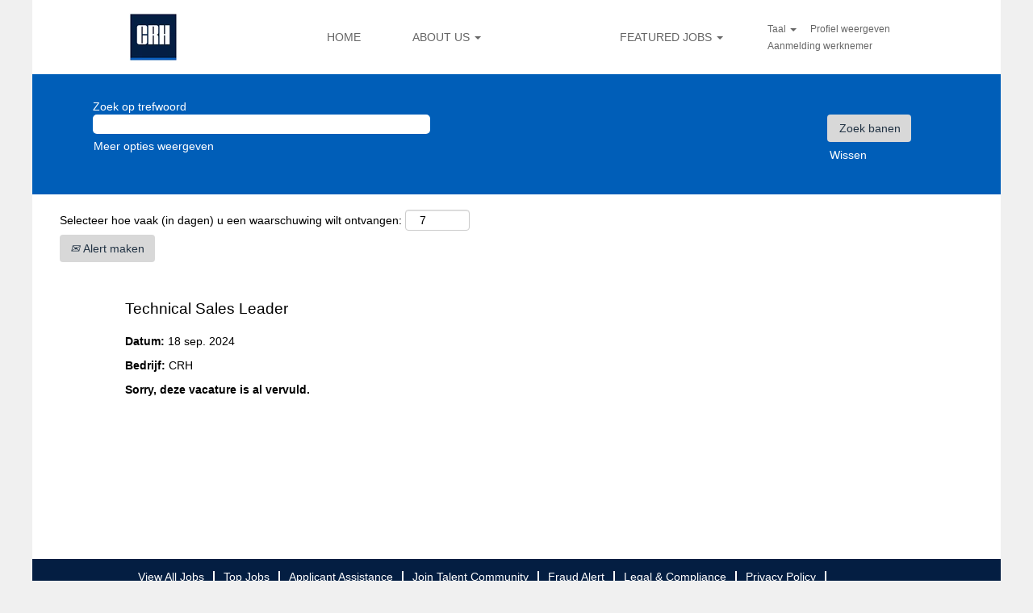

--- FILE ---
content_type: text/html;charset=UTF-8
request_url: https://jobs.crh.com/job/Buggenhout-Technical-Sales-Leader-VOV-9255/1098072001/
body_size: 93812
content:
<!DOCTYPE html>
<html class="html5" xml:lang="nl-NL" lang="nl-NL" xmlns="http://www.w3.org/1999/xhtml">

        <head>
            <meta http-equiv="X-UA-Compatible" content="IE=edge,chrome=1" />
            <meta http-equiv="Content-Type" content="text/html;charset=UTF-8" />
            <meta http-equiv="Content-Type" content="text/html; charset=utf-8" />
                <meta name="viewport" content="width=device-width, initial-scale=1.0" />
        <script type="text/javascript" class="keepscript">
            var gtmscript = function() {
                (function(w, d, s, l, i){w[l] = w[l] || [];w[l].push({'gtm.start': new Date().getTime(), event: 'gtm.js'});var f = d.getElementsByTagName(s)[0],j = d.createElement(s),dl = l != 'dataLayer' ? '&l=' + l : '';j.async = true;j.src = 'https://www.googletagmanager.com/gtm.js?id=' + i + dl;f.parentNode.insertBefore(j, f);})(window, document, 'script', 'dataLayer', 'GTM-NGPTDVS6');
            }
        </script>
                        <link type="text/css" class="keepscript" rel="stylesheet" href="https://jobs.crh.com/platform/bootstrap/3.4.8_NES/css/bootstrap.min.css" />
                            <link type="text/css" rel="stylesheet" href="/platform/css/j2w/min/bootstrapV3.global.responsive.min.css?h=906dcb68" />
                <script type="text/javascript" src="https://performancemanager.successfactors.eu/verp/vmod_v1/ui/extlib/jquery_3.5.1/jquery.js"></script>
                <script type="text/javascript" src="https://performancemanager.successfactors.eu/verp/vmod_v1/ui/extlib/jquery_3.5.1/jquery-migrate.js"></script>
            <script type="text/javascript" src="/platform/js/jquery/jquery-migrate-1.4.1.js"></script>
                <title>Technical Sales Leader Functiedetails | CRH</title>

        <meta name="keywords" content="Buggenhout Technical Sales Leader - VOV, 9255" />
        <meta name="description" content="Buggenhout Technical Sales Leader - VOV, 9255" />
        <link rel="canonical" href="https://jobs.crh.com/job/Buggenhout-Technical-Sales-Leader-VOV-9255/1098072001/" />
            <meta name="robots" content="noindex" />
        <meta name="twitter:card" content="summary" />
                <meta property="og:title" content="Technical Sales Leader" />
                <meta property="og:description" content="Technical Sales Leader" />
                <meta name="twitter:title" content="Technical Sales Leader" />
                <meta name="twitter:description" content="Technical Sales Leader" />
                <link type="text/css" rel="stylesheet" href="//rmkcdn.successfactors.com/c53088e5/24b858e0-4af6-44d1-a079-1.css" />
                            <link type="text/css" rel="stylesheet" href="/platform/csb/css/customHeader.css?h=906dcb68" />
                            <link type="text/css" rel="stylesheet" href="/platform/css/j2w/min/sitebuilderframework.min.css?h=906dcb68" />
                            <link type="text/css" rel="stylesheet" href="/platform/css/j2w/min/BS3ColumnizedSearch.min.css?h=906dcb68" />
                            <link type="text/css" rel="stylesheet" href="/platform/fontawesome4.7/css/font-awesome-4.7.0.min.css?h=906dcb68" /><!-- Global site tag (gtag.js) - Google Analytics -->
<script async src="https://www.googletagmanager.com/gtag/js?id=UA-143790347-1"></script>
<script>
  window.dataLayer = window.dataLayer || [];
  function gtag(){dataLayer.push(arguments);}
  gtag('js', new Date());

  gtag('config', 'UA-143790347-1');
</script>

<!-- Google Site Verification -->

<meta name="google-site-verification" content="2yOC-KF4xDWMn-UlC5M71UC-SDltcBZmFSfywYiPOdU" />

 

<!-- Global site tag (gtag.js) - Google Analytics -->
<script async src="https://www.googletagmanager.com/gtag/js?id=UA-143860166-1"></script>
<script>
  window.dataLayer = window.dataLayer || [];
  function gtag(){dataLayer.push(arguments);}
  gtag('js', new Date());

  gtag('config', 'UA-143860166-1');
</script>


<!-- Global site tag (gtag.js) - Google Analytics -->
<script async src="https://www.googletagmanager.com/gtag/js?id=UA-84949310-1"></script>
<script>
  window.dataLayer = window.dataLayer || [];
  function gtag(){dataLayer.push(arguments);}
  gtag('js', new Date());

  gtag('config', 'UA-84949310-1');
</script>

<script type="text/javascript"></script>
<meta name="google-site-verification" content="-YZl5-9UtVXpvY9x5XWbDxDoV78vGT97E1vH8cInzJk" />
<meta name="google-site-verification" content="aJ7j32Lqqz5GAyVhzYdanZ2kQtfrfpNGgj0tEYfG6_k" />
<script>
(function(i,s,o,g,r,a,m){i['GoogleAnalyticsObject']=r;i[r]=i[r]||function(){
  (i[r].q=i[r].q||[]).push(arguments)},i[r].l=1*new Date();a=s.createElement(o),
  m=s.getElementsByTagName(o)[0];a.async=1;a.src=g;m.parentNode.insertBefore(a,m)
  })(window,document,'script','https://www.google-analytics.com/analytics.js','ga');

  ga('create', 'UA-84949310-1', 'auto');
  ga('send', 'pageview');</script>
<script>!function(e,t){var s=e.createElement("script");s.setAttribute("type","module"),s.id="dalia-forms-loader",s.async=!0,s.setAttribute("src",t),(e.getElementsByTagName("head")[0]||e.documentElement).appendChild(s)}(document,"https://forms.daliajobs.com/js/forms.js?id=131");</script>


<!-- Meta Pixel Code -->

<script>

!function(f,b,e,v,n,t,s)

{if(f.fbq)return;n=f.fbq=function(){n.callMethod?

n.callMethod.apply(n,arguments):n.queue.push(arguments)};

if(!f._fbq)f._fbq=n;n.push=n;n.loaded=!0;n.version='2.0';

n.queue=[];t=b.createElement(e);t.async=!0;

t.src=v;s=b.getElementsByTagName(e)[0];

s.parentNode.insertBefore(t,s)}(window, document,'script',

'https://connect.facebook.net/en_US/fbevents.js');

fbq('init', '2950332228438412');

fbq('track', 'PageView');

</script>

<noscript><img height="1" width="1" style="display:none"

src="https://www.facebook.com/tr?id=2950332228438412&ev=PageView&noscript=1"

/></noscript>

<!-- End Meta Pixel Code -->

        <link rel="shortcut icon" href="//rmkcdn.successfactors.com/c53088e5/7c5d9e72-f0c5-43af-ae46-9.ico" type="image/x-icon" />
            <style id="antiClickjack" type="text/css">body{display:none !important;}</style>
            <script type="text/javascript" id="antiClickJackScript">
                if (self === top) {
                    var antiClickjack = document.getElementById("antiClickjack");
                    antiClickjack.parentNode.removeChild(antiClickjack);
                } else {
                    top.location = self.location;
                }
            </script>
        </head>

        <body class="coreCSB job-page body   body" id="body">

        <div id="outershell" class="outershell">

    <div class="cookiePolicy cookiemanager" style="display:none" role="region" aria-labelledby="cookieManagerModalLabel">
        <div class="centered">
                <p>Wij gebruiken cookies om u de best mogelijke website-ervaring te bieden. Uw cookievoorkeuren worden opgeslagen in het lokale geheugen van uw browser. Dit omvat cookies die noodzakelijk zijn voor de werking van de website. Daarnaast kunt u op elk gewenst moment zelf bepalen of u de prestatieverbeteringscookies en cookies die worden gebruikt om inhoud af te stemmen op uw interesses in- of uitschakelt. Accepteert u cookies niet, dan is dit mogelijk van invloed op uw gebruikservaring van de website en de diensten die wij aanbieden.</p>
            <button id="cookie-bannershow" tabindex="1" data-toggle="modal" data-target="#cookieManagerModal" class="link cookieSmallBannerButton secondarybutton shadowfocus">
                Voorkeuren voor cookies wijzigen</button>
            <div id="reject-accept-cookiewrapper">
            <button id="cookie-accept" tabindex="1" class="cookieSmallBannerButton cookiemanageracceptall shadowfocus">
                Alle cookies accepteren</button>
            </div>
        </div>
    </div>

    <div id="header" class="custom-header header headermain slightlylimitwidth " role="banner">
        <script type="text/javascript">
            //<![CDATA[
            $(function()
            {
                /* Using 'skipLinkSafari' to include CSS styles specific to Safari. */
                if (navigator.userAgent.indexOf('Safari') != -1 && navigator.userAgent.indexOf('Chrome') == -1) {
                    $("#skipLink").attr('class', 'skipLinkSafari');
                }
            });
            //]]>
        </script>
        <div id="skip">
            <a href="#content" id="skipLink" class="skipLink" title="Verdergaan naar primaire inhoud"><span>Verdergaan naar primaire inhoud</span></a>
        </div>

        <div class="custom-mobile-header displayM center unmodified backgroundimage">
        <div class="custom-header-content custom-header-row-0">
            <div class="row">

                    <div class="custom-header-row-content custom-header-column-0 col-xs-4 content-align-left content-align-top backgroundcolor1d2db517925e4e3f55f919a8953fea84" style="padding:0px 0px 0px 0px; height:70px;">

    <div class="customheaderimagecontainer">
            <span title="CRH Logo" aria-label="CRH Logo" class="custom-header-image backgroundimageefc564e9-8abb-44f3-8e69-f unmodified left customheaderlinkhovercolor1d2db517925e4e3f55f919a8953fea84" role="img" style="height:70px;">
                <a href="https://jobs.crh.com"></a>
            </span>
    </div>
                    </div>

                    <div class="custom-header-row-content custom-header-column-1 col-xs-4 content-align-right content-align-middle backgroundcolor1d2db517925e4e3f55f919a8953fea84" style="padding:20px 0px 5px 0px; height:50px;">

    <div class="custom-header-menu backgroundcolor1d2db517925e4e3f55f919a8953fea84">
                <div class="menu mobile upper">
                    <div class="nav">
                        <div class="dropdown mobile-nav">
                            <a href="#" title="Menu" aria-label="Menu" class="dropdown-toggle" role="button" aria-expanded="false" data-toggle="collapse" data-target="#dropdown-menu-mobile" aria-controls="dropdown-menu-mobile"><span class="mobilelink fa fa-bars"></span></a>
                            
                        </div>
                    </div>
                </div>


    </div>
                    </div>

                    <div class="custom-header-row-content custom-header-column-2 col-xs-4 content-align-right content-align-middle backgroundcolor1d2db517925e4e3f55f919a8953fea84" style="padding:5px 0px 5px 0px; height:40px;">

    <div class="custom-header-signinLanguage backgroundcolor1d2db517925e4e3f55f919a8953fea84" style="padding: 10px;">
        <div class="inner limitwidth">
            <div class="links" role="list">
                <div class="language node dropdown header-one headerlocaleselector linkhovercolora880bb1b customheaderlinkhovercolora880bb1b" role="listitem">
        <a class="dropdown-toggle languageselector fontcolor3d568ffe" style="font-family:Arial, Helvetica, sans-serif; font-size:12px;" role="button" aria-haspopup="true" aria-expanded="false" data-toggle="dropdown" href="#">Taal <span class="caret"></span></a>
        <ul role="menu" class="dropdown-menu company-dropdown headerdropdown backgroundcolor3d568ffe" onclick=" event.stopPropagation();">
                    <li role="none" class="linkcolor1d2db517925e4e3f55f919a8953fea84 linkhovercolora880bb1b customheaderlinkhovercolora880bb1b">
                        <a role="menuitem" href="https://jobs.crh.com?locale=en_GB" lang="en-GB">English (United Kingdom)</a>
                    </li>
                    <li role="none" class="linkcolor1d2db517925e4e3f55f919a8953fea84 linkhovercolora880bb1b customheaderlinkhovercolora880bb1b">
                        <a role="menuitem" href="https://jobs.crh.com?locale=en_US" lang="en-US">English (United States)</a>
                    </li>
                    <li role="none" class="linkcolor1d2db517925e4e3f55f919a8953fea84 linkhovercolora880bb1b customheaderlinkhovercolora880bb1b">
                        <a role="menuitem" href="https://jobs.crh.com?locale=es_ES" lang="es-ES">Español (España)</a>
                    </li>
                    <li role="none" class="linkcolor1d2db517925e4e3f55f919a8953fea84 linkhovercolora880bb1b customheaderlinkhovercolora880bb1b">
                        <a role="menuitem" href="https://jobs.crh.com?locale=fr_CA" lang="fr-CA">Français (Canada)</a>
                    </li>
        </ul>
                </div>
                    <div class="profile node linkhovercolora880bb1b customheaderlinkhovercolora880bb1b" role="listitem">
			<div class="profileWidget">
					<a href="#" onclick="j2w.TC.handleViewProfileAction(event)" xml:lang="nl-NL" class="fontcolor3d568ffe" lang="nl-NL" style="font-family:Arial, Helvetica, sans-serif; font-size:12px;">Profiel weergeven</a>
			</div>
                    </div>
                    <div class="profile node linkhovercolora880bb1b customheaderlinkhovercolora880bb1b" role="listitem">

            <div class="employeeWidget linkhovecolora880bb1b">
                        <a class="empLoginLink fontcolor3d568ffe" href="javascript:;" style="font-family:Arial, Helvetica, sans-serif; font-size:12px;" xml:lang="nl-NL" lang="nl-NL">Aanmelding werknemer</a>
            </div>
                    </div>
            </div>
        </div>
        <div class="clearfix"></div>
    </div>
                    </div>

                <div class="clearfix"></div>
            </div>
        </div>
        
        <div class="menu-items">

    <div class="menu mobile upper">
        <div class="nav">
            <div class="dropdown mobile">
                <ul id="dropdown-menu-mobile" class="dropdown-menu nav-collapse-mobile-7a5aed5b04a78352 backgroundcolor1d2db517925e4e3f55f919a8953fea84">
        <li class="linkcolor3d568ffe linkhovercolor3d568ffe customheaderlinkhovercolor3d568ffe"><a href="https://www.crhamericas.com/careers" title="CAREERS HOME" target="_blank">CAREERS HOME</a></li>
        <li class="linkcolor3d568ffe linkhovercolor3d568ffe customheaderlinkhovercolor3d568ffe"><a href="https://www.crhamericas.com/careers/benefits" title="BENEFITS" target="_blank">BENEFITS</a></li>
        <li class="linkcolor3d568ffe linkhovercolor3d568ffe customheaderlinkhovercolor3d568ffe"><a href="https://www.crhamericas.com/careers/culture" title="CULTURE" target="_blank">CULTURE</a></li>
        <li class="linkcolor3d568ffe linkhovercolor3d568ffe customheaderlinkhovercolor3d568ffe"><a href="https://www.crhamericas.com/careers/values" title="VALUES" target="_blank">VALUES</a></li>
        <li class="linkcolor3d568ffe linkhovercolor3d568ffe customheaderlinkhovercolor3d568ffe"><a href="https://www.crhamericas.com/careers/inclusion" title="INCLUSION &amp; DIVERSITY" target="_blank">INCLUSION &amp; DIVERSITY</a></li>
        <li class="linkcolor3d568ffe linkhovercolor3d568ffe customheaderlinkhovercolor3d568ffe"><a href="https://www.crhamericas.com/careers/military" title="MILITARY" target="_blank">MILITARY</a></li>
        <li class="linkcolor3d568ffe linkhovercolor3d568ffe customheaderlinkhovercolor3d568ffe"><a href="https://www.crhamericas.com/careers/drivers" title="DRIVERS" target="_blank">DRIVERS</a></li>
                </ul>
            </div>
        </div>
    </div>
        </div>
        </div>
        <div class="custom-tablet-header displayT center unmodified backgroundimage">
        <div class="custom-header-content custom-header-row-0">
            <div class="row">

                    <div class="custom-header-row-content custom-header-column-0 col-xs-4 content-align-left content-align-top backgroundcolor1d2db517925e4e3f55f919a8953fea84" style="padding:0px 0px 0px 0px; height:70px;">

    <div class="customheaderimagecontainer">
            <span title="CRH Logo" aria-label="CRH Logo" class="custom-header-image backgroundimageefc564e9-8abb-44f3-8e69-f unmodified left customheaderlinkhovercolor1d2db517925e4e3f55f919a8953fea84" role="img" style="height:70px;">
                <a href="https://jobs.crh.com"></a>
            </span>
    </div>
                    </div>

                    <div class="custom-header-row-content custom-header-column-1 col-xs-4 content-align-right content-align-middle backgroundcolor1d2db517925e4e3f55f919a8953fea84" style="padding:20px 0px 5px 0px; height:50px;">

    <div class="custom-header-menu backgroundcolor1d2db517925e4e3f55f919a8953fea84">
                <div class="limitwidth">
                    <div class="menu tablet upper">
                        <div class="nav">
                            <div class="dropdown mobile-nav">
                                <a href="#" title="Menu" aria-label="Menu" class="dropdown-toggle" role="button" aria-expanded="false" data-toggle="collapse" data-target="#dropdown-menu-tablet" aria-controls="dropdown-menu-tablet"><span class="mobilelink fa fa-bars"></span></a>
                                
                            </div>
                        </div>
                    </div>
                </div>


    </div>
                    </div>

                    <div class="custom-header-row-content custom-header-column-2 col-xs-4 content-align-right content-align-middle backgroundcolor1d2db517925e4e3f55f919a8953fea84" style="padding:5px 0px 5px 0px; height:40px;">

    <div class="custom-header-signinLanguage backgroundcolor1d2db517925e4e3f55f919a8953fea84" style="padding: 10px;">
        <div class="inner limitwidth">
            <div class="links" role="list">
                <div class="language node dropdown header-one headerlocaleselector linkhovercolora880bb1b customheaderlinkhovercolora880bb1b" role="listitem">
        <a class="dropdown-toggle languageselector fontcolor3d568ffe" style="font-family:Arial, Helvetica, sans-serif; font-size:12px;" role="button" aria-haspopup="true" aria-expanded="false" data-toggle="dropdown" href="#">Taal <span class="caret"></span></a>
        <ul role="menu" class="dropdown-menu company-dropdown headerdropdown backgroundcolor3d568ffe" onclick=" event.stopPropagation();">
                    <li role="none" class="linkcolor1d2db517925e4e3f55f919a8953fea84 linkhovercolora880bb1b customheaderlinkhovercolora880bb1b">
                        <a role="menuitem" href="https://jobs.crh.com?locale=en_GB" lang="en-GB">English (United Kingdom)</a>
                    </li>
                    <li role="none" class="linkcolor1d2db517925e4e3f55f919a8953fea84 linkhovercolora880bb1b customheaderlinkhovercolora880bb1b">
                        <a role="menuitem" href="https://jobs.crh.com?locale=en_US" lang="en-US">English (United States)</a>
                    </li>
                    <li role="none" class="linkcolor1d2db517925e4e3f55f919a8953fea84 linkhovercolora880bb1b customheaderlinkhovercolora880bb1b">
                        <a role="menuitem" href="https://jobs.crh.com?locale=es_ES" lang="es-ES">Español (España)</a>
                    </li>
                    <li role="none" class="linkcolor1d2db517925e4e3f55f919a8953fea84 linkhovercolora880bb1b customheaderlinkhovercolora880bb1b">
                        <a role="menuitem" href="https://jobs.crh.com?locale=fr_CA" lang="fr-CA">Français (Canada)</a>
                    </li>
        </ul>
                </div>
                    <div class="profile node linkhovercolora880bb1b customheaderlinkhovercolora880bb1b" role="listitem">
			<div class="profileWidget">
					<a href="#" onclick="j2w.TC.handleViewProfileAction(event)" xml:lang="nl-NL" class="fontcolor3d568ffe" lang="nl-NL" style="font-family:Arial, Helvetica, sans-serif; font-size:12px;">Profiel weergeven</a>
			</div>
                    </div>
                    <div class="profile node linkhovercolora880bb1b customheaderlinkhovercolora880bb1b" role="listitem">

            <div class="employeeWidget linkhovecolora880bb1b">
                        <a class="empLoginLink fontcolor3d568ffe" href="javascript:;" style="font-family:Arial, Helvetica, sans-serif; font-size:12px;" xml:lang="nl-NL" lang="nl-NL">Aanmelding werknemer</a>
            </div>
                    </div>
            </div>
        </div>
        <div class="clearfix"></div>
    </div>
                    </div>

                <div class="clearfix"></div>
            </div>
        </div>
        
        <div class="menu-items">

    <div class="menu tablet upper">
        <div class="nav">
            <div class="dropdown tablet">
                <ul id="dropdown-menu-tablet" class="dropdown-menu nav-collapse-tablet-7a5aed5b04a78352 backgroundcolor1d2db517925e4e3f55f919a8953fea84">
        <li class="linkcolor3d568ffe linkhovercolor3d568ffe customheaderlinkhovercolor3d568ffe"><a href="https://www.crhamericas.com/careers" title="CAREERS HOME" target="_blank">CAREERS HOME</a></li>
        <li class="linkcolor3d568ffe linkhovercolor3d568ffe customheaderlinkhovercolor3d568ffe"><a href="https://www.crhamericas.com/careers/benefits" title="BENEFITS" target="_blank">BENEFITS</a></li>
        <li class="linkcolor3d568ffe linkhovercolor3d568ffe customheaderlinkhovercolor3d568ffe"><a href="https://www.crhamericas.com/careers/culture" title="CULTURE" target="_blank">CULTURE</a></li>
        <li class="linkcolor3d568ffe linkhovercolor3d568ffe customheaderlinkhovercolor3d568ffe"><a href="https://www.crhamericas.com/careers/values" title="VALUES" target="_blank">VALUES</a></li>
        <li class="linkcolor3d568ffe linkhovercolor3d568ffe customheaderlinkhovercolor3d568ffe"><a href="https://www.crhamericas.com/careers/inclusion" title="INCLUSION &amp; DIVERSITY" target="_blank">INCLUSION &amp; DIVERSITY</a></li>
        <li class="linkcolor3d568ffe linkhovercolor3d568ffe customheaderlinkhovercolor3d568ffe"><a href="https://www.crhamericas.com/careers/military" title="MILITARY" target="_blank">MILITARY</a></li>
        <li class="linkcolor3d568ffe linkhovercolor3d568ffe customheaderlinkhovercolor3d568ffe"><a href="https://www.crhamericas.com/careers/drivers" title="DRIVERS" target="_blank">DRIVERS</a></li>
                </ul>
            </div>
        </div>
    </div>
        </div>
        </div>
        <div class="custom-desktop-header displayD center unmodified backgroundimage" role="navigation" aria-label="Koptekst">
        <div class="custom-header-content custom-header-row-0">
            <div class="row">

                    <div class="custom-header-row-content custom-header-column-0 col-xs-3 content-align-left content-align-top backgroundcolor3d568ffe" style="padding:0px 0px 0px 0px; height:92px;">

    <div class="customheaderimagecontainer">
            <span title="CRH Careers" aria-label="CRH Careers" class="custom-header-image backgroundimage6be1632a-44a8-4eff-a1f5-b unmodified center customheaderlinkhovercolora880bb1b" role="img" style="height:92px;">
                <a href="https://jobs.crh.com"></a>
            </span>
    </div>
                    </div>

                    <div class="custom-header-row-content custom-header-column-1 col-xs-3 content-align-right content-align-middle backgroundcolor4f4627f382e14905" style="padding:10px 0px 10px 0px; height:90px;">

    <div class="custom-header-menu backgroundcolor4f4627f382e14905">
                <div class="limitwidth">
                    <div class="menu desktop upper">
                        <div class="inner">
                            <ul class="nav nav-pills" role="list">
        <li class="linkcolorf8429a2e linkhovercolorb6a533a1 customheaderlinkhovercolorb6a533a1"><a href="/" title="HOME">HOME</a></li>
        <li class="dropdown linkcolorf8429a2e linkhovercolorb6a533a1 customheaderlinkhovercolorb6a533a1">
            <a class="dropdown-toggle" role="button" data-toggle="dropdown" href="#" aria-haspopup="true" aria-expanded="false" title="ABOUT US" aria-controls="customheadermenurow0column11">
                ABOUT US <b class="caret"></b>
            </a>
            <ul role="menu" class="dropdown-menu company-dropdown headerdropdown backgroundcolor635d2833ffba9730" id="customheadermenurow0column11">
                        <li class="menu" role="none"><span><a role="menuitem" class="menu linkcolorb6a533a1 linkhovercolorb6a533a1 customheaderlinkhovercolorb6a533a1" href="https://www.crhamericas.com/careers" title="CAREERS HOME" target="_blank">CAREERS HOME</a></span></li>
                        <li class="menu" role="none"><span><a role="menuitem" class="menu linkcolorb6a533a1 linkhovercolorb6a533a1 customheaderlinkhovercolorb6a533a1" href="https://www.crhamericas.com/careers/benefits" title="BENEFITS" target="_blank">BENEFITS</a></span></li>
                        <li class="menu" role="none"><span><a role="menuitem" class="menu linkcolorb6a533a1 linkhovercolorb6a533a1 customheaderlinkhovercolorb6a533a1" href="https://www.crhamericas.com/careers/culture" title="CULTURE" target="_blank">CULTURE</a></span></li>
                        <li class="menu" role="none"><span><a role="menuitem" class="menu linkcolorb6a533a1 linkhovercolorb6a533a1 customheaderlinkhovercolorb6a533a1" href="https://www.crhamericas.com/careers/values" title="VALUES" target="_blank">VALUES</a></span></li>
                        <li class="menu" role="none"><span><a role="menuitem" class="menu linkcolorb6a533a1 linkhovercolorb6a533a1 customheaderlinkhovercolorb6a533a1" href="https://www.crhamericas.com/careers/inclusion" title="INCLUSION &amp; DIVERSITY" target="_blank">INCLUSION &amp; DIVERSITY</a></span></li>
                        <li class="menu" role="none"><span><a role="menuitem" class="menu linkcolorb6a533a1 linkhovercolorb6a533a1 customheaderlinkhovercolorb6a533a1" href="https://www.crhamericas.com/careers/military" title="MILITARY" target="_blank">MILITARY</a></span></li>
                        <li class="menu" role="none"><span><a role="menuitem" class="menu linkcolorb6a533a1 linkhovercolorb6a533a1 customheaderlinkhovercolorb6a533a1" href="https://www.crhamericas.com/careers/drivers" title="DRIVERS" target="_blank">DRIVERS</a></span></li>
            </ul>
        </li>
                            </ul>
                        </div>
                    </div>
                </div>


    </div>
                    </div>

                    <div class="custom-header-row-content custom-header-column-2 col-xs-3 content-align-right content-align-middle backgroundcolor3d568ffe" style="padding:10px 0px 10px 0px; height:90px;">

    <div class="custom-header-menu backgroundcolor3d568ffe">
                <div class="limitwidth">
                    <div class="menu desktop upper">
                        <div class="inner">
                            <ul class="nav nav-pills" role="list">
        <li class="dropdown linkcolorf8429a2e linkhovercolorb6a533a1 customheaderlinkhovercolorb6a533a1">
            <a class="dropdown-toggle" role="button" data-toggle="dropdown" href="#" aria-haspopup="true" aria-expanded="false" title="FEATURED JOBS" aria-controls="customheadermenurow0column20">
                FEATURED JOBS <b class="caret"></b>
            </a>
            <ul role="menu" class="dropdown-menu company-dropdown headerdropdown backgroundcolor635d2833ffba9730" id="customheadermenurow0column20">
                        <li class="menu" role="none"><span><a role="menuitem" class="menu linkcolorb6a533a1 linkhovercolorb6a533a1 customheaderlinkhovercolorb6a533a1" href="/viewalljobs/" title="VIEW ALL JOBS">VIEW ALL JOBS</a></span></li>
                        <li class="menu" role="none"><span><a role="menuitem" class="menu linkcolorb6a533a1 linkhovercolorb6a533a1 customheaderlinkhovercolorb6a533a1" href="/go/Drivers/1075701/" title="TRUCK DRIVERS">TRUCK DRIVERS</a></span></li>
                        <li class="menu" role="none"><span><a role="menuitem" class="menu linkcolorb6a533a1 linkhovercolorb6a533a1 customheaderlinkhovercolorb6a533a1" href="/go/Maintenance-Technician-Jobs/2847201/" title="MECHANICS">MECHANICS</a></span></li>
                        <li class="menu" role="none"><span><a role="menuitem" class="menu linkcolorb6a533a1 linkhovercolorb6a533a1 customheaderlinkhovercolorb6a533a1" href="/go/Laborers-Production-Workers-Manufacturing-Jobs/2848401/" title="LABORERS">LABORERS</a></span></li>
                        <li class="menu" role="none"><span><a role="menuitem" class="menu linkcolorb6a533a1 linkhovercolorb6a533a1 customheaderlinkhovercolorb6a533a1" href="/go/Operations-Field-Plant-Management-Jobs/2847401/" title="PLANT MANAGERS">PLANT MANAGERS</a></span></li>
                        <li class="menu" role="none"><span><a role="menuitem" class="menu linkcolorb6a533a1 linkhovercolorb6a533a1 customheaderlinkhovercolorb6a533a1" href="/go/Sales/8740001/" title="SALES">SALES</a></span></li>
                        <li class="menu" role="none"><span><a role="menuitem" class="menu linkcolorb6a533a1 linkhovercolorb6a533a1 customheaderlinkhovercolorb6a533a1" href="/go/Equipment-Operators/8740101/" title="EQUIPMENT OPERATORS">EQUIPMENT OPERATORS</a></span></li>
            </ul>
        </li>
                            </ul>
                        </div>
                    </div>
                </div>


    </div>
                    </div>

                    <div class="custom-header-row-content custom-header-column-3 col-xs-3 content-align-left content-align-middle backgroundcolor3d568ffe" style="padding:10px 0px 10px 0px; height:90px;">

    <div class="custom-header-signinLanguage backgroundcolor3d568ffe" style="padding: 10px;">
        <div class="inner limitwidth">
            <div class="links" role="list">
                <div class="language node dropdown header-one headerlocaleselector linkhovercolorb6a533a1 customheaderlinkhovercolorb6a533a1" role="listitem">
        <a class="dropdown-toggle languageselector fontcolorf8429a2e" style="font-family:Arial, Helvetica, sans-serif; font-size:12px;" role="button" aria-haspopup="true" aria-expanded="false" data-toggle="dropdown" href="#">Taal <span class="caret"></span></a>
        <ul role="menu" class="dropdown-menu company-dropdown headerdropdown backgroundcolor635d2833ffba9730" onclick=" event.stopPropagation();">
                    <li role="none" class="linkcolorb6a533a1 linkhovercolora880bb1b customheaderlinkhovercolora880bb1b">
                        <a role="menuitem" href="https://jobs.crh.com?locale=en_GB" lang="en-GB">English (United Kingdom)</a>
                    </li>
                    <li role="none" class="linkcolorb6a533a1 linkhovercolora880bb1b customheaderlinkhovercolora880bb1b">
                        <a role="menuitem" href="https://jobs.crh.com?locale=en_US" lang="en-US">English (United States)</a>
                    </li>
                    <li role="none" class="linkcolorb6a533a1 linkhovercolora880bb1b customheaderlinkhovercolora880bb1b">
                        <a role="menuitem" href="https://jobs.crh.com?locale=es_ES" lang="es-ES">Español (España)</a>
                    </li>
                    <li role="none" class="linkcolorb6a533a1 linkhovercolora880bb1b customheaderlinkhovercolora880bb1b">
                        <a role="menuitem" href="https://jobs.crh.com?locale=fr_CA" lang="fr-CA">Français (Canada)</a>
                    </li>
        </ul>
                </div>
                    <div class="profile node linkhovercolorb6a533a1 customheaderlinkhovercolorb6a533a1" role="listitem">
			<div class="profileWidget">
					<a href="#" onclick="j2w.TC.handleViewProfileAction(event)" xml:lang="nl-NL" class="fontcolorf8429a2e" lang="nl-NL" style="font-family:Arial, Helvetica, sans-serif; font-size:12px;">Profiel weergeven</a>
			</div>
                    </div>
                    <div class="profile node linkhovercolorb6a533a1 customheaderlinkhovercolorb6a533a1" role="listitem">

            <div class="employeeWidget linkhovecolorb6a533a1">
                        <a class="empLoginLink fontcolorf8429a2e" href="javascript:;" style="font-family:Arial, Helvetica, sans-serif; font-size:12px;" xml:lang="nl-NL" lang="nl-NL">Aanmelding werknemer</a>
            </div>
                    </div>
            </div>
        </div>
        <div class="clearfix"></div>
    </div>
                    </div>

                <div class="clearfix"></div>
            </div>
        </div>
        
        <div class="menu-items">
        </div>
        </div>
    </div>
            <div id="innershell" class="innershell">
                <div id="content" tabindex="-1" class="content" role="main">
                    <div class="inner">

                <div id="search-wrapper">

        <div class="well well-small searchwell">
            <form class="form-inline keywordsearch jobAlertsSearchForm" role="search" name="keywordsearch" method="get" action="/search/" xml:lang="nl-NL" lang="nl-NL" style="margin: 0;">
                <input class="searchby" name="searchby" type="hidden" value="location" />
                <input name="createNewAlert" type="hidden" value="false" />
                <div>
                    <div class="row columnizedSearchForm">
                        <div class="column col-md-10">
                            <div class="fieldContainer row">
                                    <div class="rd-keywordsearch search-form-input keyword-group col-md-6">
                                            <div class="row labelrow">
                                                <span aria-hidden="true">Zoek op trefwoord</span>
                                            </div>

                                        <i class="keywordsearch-icon"></i>
                                        <div class="row">
                                            <input type="text" class="col-md-12 keywordsearch-q" name="q" maxlength="50" aria-label="Zoek op trefwoord" />
                                        </div>
                                    </div>
                                    <div class="search-form-input location-group col-md-6 rd-locationsearch" style="display:none">
                                            <div class="row labelrow">
                                                <span aria-hidden="true">Zoeken op plaats</span>
                                            </div>

                                        <i class="locationsearch-icon"></i>
                                        <input type="text" class="location-input keywordsearch-locationsearch col-md-10" name="locationsearch" maxlength="50" aria-label="Zoeken op plaats" />

                                        <div>
                                                <div class="searchswitcher locsearchswitcher">
                                                    <a tabindex="0" role="button" style="display:none" rel="distance" class="search-switcher-link search-switcher-geolocation" aria-label="Op postcode zoeken">Zoeken op postcode</a>
                                                    <a tabindex="0" role="button" style="display:none" rel="location" class="search-switcher-link search-switcher-location" aria-label="Op locatie zoeken">Zoeken op plaats</a>
                                                </div>
                                        </div>
                                    </div>
                                    <div class="rd-geolocationsearch searchforminput geolocation-group col-md-6" style="display:none">
                                            <div class="row labelrow">
                                                <div class="geolocationinputgroup col-md-10 col-sm-9 col-xs-8 geolocationlabel" aria-hidden="true">Zoeken op postcode</div>

                                                <div class="col-md-2 col-sm-3 col-xs-4 distanceLabel" aria-hidden="true">Afstand</div>
                                            </div>

                                        <div class="row">
                                            <div class="geolocationinputgroup col-md-10 col-sm-9 col-xs-8">
                                                <input type="text" name="geolocation" class="geolocation geolocationinput" maxlength="50" aria-label="Zoeken op postcode" />
                                            </div>

                                            <div class="searchforminput geolocationoptionsgroup col-md-2 col-sm-3 col-xs-4">
                                                    <select style="display:none" class="geolocation-distance-options-select input-small form-control geolocation-input" title="Radius in kilometers" name="d" aria-label="Afstand">
                                                            
                                                            <option value="5" aria-label="5 kilometer">5 km</option>
                                                            
                                                            <option value="10" selected="selected" aria-selected="true" aria-label="10 kilometer">10 km</option>
                                                            
                                                            <option value="15" aria-label="15 kilometer">15 km</option>
                                                            
                                                            <option value="50" aria-label="50 kilometer">50 km</option>
                                                            
                                                            <option value="75" aria-label="75 kilometer">75 km</option>
                                                    </select>

                                                <input class="geolocation-input geolocation-latitude" type="hidden" name="lat" />
                                                <input class="geolocation-input geolocation-longitude" type="hidden" name="lon" />
                                            </div>
                                                <div class="searchswitcher geosearchswitcher">
                                                    <a tabindex="0" rel="distance" role="button" class="search-switcher-link search-switcher-geolocation" aria-label="Op postcode zoeken">Zoeken op postcode</a>
                                                    <a tabindex="0" rel="location" role="button" class="search-switcher-link search-switcher-location" aria-label="Op locatie zoeken">Zoeken op plaats</a>
                                                </div>

                                        </div>
                                    </div>
                            </div>
                                <div class="row optionsLink optionsLink-padding">
            <span>
                
                <a href="javascript:void(0)" rel="advance" role="button" id="options-search" class="search-option-link btn-link" aria-controls="moreOptionsDiv" data-toggle="collapse" aria-expanded="false" data-moreOptions="Meer opties weergeven" data-lessOptions="Minder opties weergeven" data-target=".optionsDiv">Meer opties weergeven</a>
            </span>
                                </div>
            <div>
                <div id="moreOptionsDiv" style="" class="optionsDiv collapse">

                    <div id="optionsFacetLoading" class="optionsFacetLoading" aria-live="assertive">
                            <span>Laden...</span>
                    </div>
                    <div id="optionsFacetValues" class="optionsFacetValues" style="display:none" tabindex="-1">
                        <hr aria-hidden="true" />
                        <div id="newFacets" style="padding-bottom: 5px" class="row">
                                <div class="optionsFacet col-md-4">
                                    <div class="row">
                                        <label id="optionsFacetsDD_country_label" class="optionsFacet optionsFacet-label" for="optionsFacetsDD_country">
                                            Land/regio
                                        </label>
                                    </div>
                                    <select id="optionsFacetsDD_country" name="optionsFacetsDD_country" class="optionsFacet-select optionsFacetsDD_country form-control-100">
                                        <option value="">Alle</option>
                                    </select>
                                </div>
                                <div class="optionsFacet col-md-4">
                                    <div class="row">
                                        <label id="optionsFacetsDD_shifttype_label" class="optionsFacet optionsFacet-label" for="optionsFacetsDD_shifttype">
                                            Type dienst
                                        </label>
                                    </div>
                                    <select id="optionsFacetsDD_shifttype" name="optionsFacetsDD_shifttype" class="optionsFacet-select optionsFacetsDD_shifttype form-control-100">
                                        <option value="">Alle</option>
                                    </select>
                                </div>
                                <div class="optionsFacet col-md-4">
                                    <div class="row">
                                        <label id="optionsFacetsDD_facility_label" class="optionsFacet optionsFacet-label" for="optionsFacetsDD_facility">
                                            Gebouw
                                        </label>
                                    </div>
                                    <select id="optionsFacetsDD_facility" name="optionsFacetsDD_facility" class="optionsFacet-select optionsFacetsDD_facility form-control-100">
                                        <option value="">Alle</option>
                                    </select>
                                </div>
                                <div class="optionsFacet col-md-4">
                                    <div class="row">
                                        <label id="optionsFacetsDD_customfield2_label" class="optionsFacet optionsFacet-label" for="optionsFacetsDD_customfield2">
                                            Aangepast veld 2
                                        </label>
                                    </div>
                                    <select id="optionsFacetsDD_customfield2" name="optionsFacetsDD_customfield2" class="optionsFacet-select optionsFacetsDD_customfield2 form-control-100">
                                        <option value="">Alle</option>
                                    </select>
                                </div>
                                <div class="optionsFacet col-md-4">
                                    <div class="row">
                                        <label id="optionsFacetsDD_customfield3_label" class="optionsFacet optionsFacet-label" for="optionsFacetsDD_customfield3">
                                            Aangepast veld 3
                                        </label>
                                    </div>
                                    <select id="optionsFacetsDD_customfield3" name="optionsFacetsDD_customfield3" class="optionsFacet-select optionsFacetsDD_customfield3 form-control-100">
                                        <option value="">Alle</option>
                                    </select>
                                </div>
                                <div class="optionsFacet col-md-4">
                                    <div class="row">
                                        <label id="optionsFacetsDD_lang_label" class="optionsFacet optionsFacet-label" for="optionsFacetsDD_lang">
                                            Taal
                                        </label>
                                    </div>
                                    <select id="optionsFacetsDD_lang" name="optionsFacetsDD_lang" class="optionsFacet-select optionsFacetsDD_lang form-control-100">
                                        <option value="">Alle</option>
                                    </select>
                                </div>
                        </div>
                    </div>
                </div>
            </div>
                        </div>
                        <div class="geobuttonswitcherwrapper col-md-2">
                            <div class="row emptylabelsearchspace labelrow">
                                 
                            </div>
                            <div class="row">
                                <div class="col-md-12 col-sm-12 col-xs-12 search-submit">
                                            <input type="submit" class="btn keywordsearchbutton" value="Zoek banen" />
                                </div>
                                    <div class="search-clear-wrapper">
                                        <a role="button" href="" class="search-clear-button btn-link">Wissen</a>
                                    </div>
                            </div>
                        </div>
                    </div>



                </div>
            </form>
        </div>

        <script type="text/javascript">
            //<![CDATA[
            var params = {
                geolocation: {
                    NO_MATCH_FOUND: 'Postcode\x20wordt\x20niet\x20ondersteund.'
                    ,SUGGESTION_LIMIT: 10
                    ,SUGGESTION_MINIMUM_CHARACTERS: 2
                    ,PAGE_LOCALE: 'nl_NL'
                }
            };
            //]]>
        </script>
                        <div class="row clearfix">
                <div class="span6 col-sm-6">
                    <div class="savesearch-wrapper" id="savesearch-wrapper">
                <div class="well well-small well-sm">
                    <div class="savesearch" id="savesearch" xml:lang="nl-NL" lang="nl-NL">
                        <div class="alert alert-error alert-danger invalid-feedback frequency-error" tabindex="-1">
                            <span class="alert-icon-frequency-error fa fa-exclamation-circle"></span><div class="frequency-error-message" aria-live="polite" id="frequency-error-feedback"></div>
                        </div>
        <span class="subscribe-frequency-label">
            <label id="labelFrequencySpinBtn" for="j_idt174" aria-hidden="true">Selecteer hoe vaak (in dagen) u een waarschuwing wilt ontvangen:</label>
            <input id="j_idt174" type="number" class="form-control subscribe-frequency frequencySpinBtn" name="frequency" required="required" min="1" max="99" maxlength="2" value="7" oninput="j2w.Agent.setValidFrequency(this)" aria-labelledby="labelFrequencySpinBtn" />
        </span>
                        <div class="savesearch-buttons-wrapper">
                                <button class="btn savesearch-link" id="savesearch-link" tabindex="0"><i class="icon-envelope glyphicon-envelope" aria-hidden="true"></i> Alert maken</button>
                        </div>
                    </div>
                </div>
            <style type="text/css">
                form.emailsubscribe-form {
                    display: none;
                }
            </style>

        <form id="emailsubscribe" class="emailsubscribe-form form-inline" name="emailsubscribe" method="POST" action="/talentcommunity/subscribe/?locale=nl_NL&amp;jobid=1098072001" xml:lang="nl-NL" lang="nl-NL" novalidate="novalidate">
                <div class="well well-small well-sm">
                    <div class="alert alert-error alert-danger hidden frequency-error" tabindex="-1">
                        <button tabindex="0" type="button" class="close" onclick="$('.frequency-error').addClass('hidden'); return false;" title="Sluiten"><span aria-hidden="true">×</span></button>
                        <div class="frequency-error-message" aria-live="polite"></div>
                    </div>
        <span class="subscribe-frequency-label">
            <label id="labelFrequencySpinBtn" for="j_idt190" aria-hidden="true">Selecteer hoe vaak (in dagen) u een waarschuwing wilt ontvangen:</label>
            <input id="j_idt190" type="number" class="form-control subscribe-frequency frequencySpinBtn" name="frequency" required="required" min="1" max="99" maxlength="2" value="7" oninput="j2w.Agent.setValidFrequency(this)" aria-labelledby="labelFrequencySpinBtn" />
        </span>
                    <input id="emailsubscribe-button" class="btn emailsubscribe-button" title="Alert maken" value="Alert maken" type="submit" style="float: none" />
                </div>
        </form>
                    </div>
                </div>
            <div id="sharingwidget"></div>
                        </div>
                </div>

                <div class="jobDisplayShell" itemscope="itemscope">
                    <div class="jobDisplay">
                            <div class="jobTitle">
                <h1 id="job-title" itemprop="title">Technical Sales Leader</h1>
                            </div>
            <p xml:lang="nl-NL" lang="nl-NL" class="jobDate" id="job-date"><strong>Datum: </strong>18 sep. 2024
            </p>
            <p id="job-company" class="jobCompany" xml:lang="nl-NL" lang="nl-NL">
                <strong>Bedrijf: </strong>
                <span>CRH</span>
            </p>
                            <div class="job">      
                <p><strong>Sorry, deze vacature is al vervuld.</strong></p>
                            </div>
                            <div>
                            </div>
                        <div class="clear clearfix"></div>
                    </div>
                </div>
                    </div>
                </div>
            </div>

    <div id="footer" class="slightlylimitwidth" role="contentinfo">
        <div id="footerRowTop" class="footer footerRow">
            <div class="container limitwidth">

    <div id="footerInnerLinksSocial" class="row">
        <ul class="inner links" role="list">
                    <li><a href="/viewalljobs/" title="View All Jobs">View All Jobs</a></li>
                    <li><a href="/topjobs/" title="Top Jobs">Top Jobs</a></li>
                    <li><a href="/content/ApplicantAssistance/?locale=en_US" title="Applicant Assistance">Applicant Assistance</a></li>
                    <li><a href="/talentcommunity/subscribe/?locale=en_US" title="Join Talent Community">Join Talent Community</a></li>
                    <li><a href="/content/FraudAlert/?locale=en_US" title="Fraud Alert">Fraud Alert</a></li>
                    <li><a href="https://www.crhamericas.com/legal-compliance" title="Legal &amp; Compliance" target="_blank">Legal &amp; Compliance</a></li>
                    <li><a href="https://www.crhamericas.com/privacy-policy" title="Privacy Policy" target="_blank">Privacy Policy</a></li>
                    <li><a href="#cookieManagerModal" role="button" title="Cookie Preferences" data-target="#cookieManagerModal" data-toggle="modal">Cookie Preferences</a></li>
        </ul>
            <div class="rightfloat">
                    <ul class="disclaimer social-links" role="list">
                                <li class="social-icons">
                                        <a href="https://www.facebook.com/CRHAmericas" class="social-icon btn-facebook" target="_blank" aria-label="Bezoek onze Facebookpagina" aria-description="Opent in een nieuw tabblad." title="facebook">
                                            <svg width="48px" height="48px" viewBox="0 0 24 24">
                                                <path fill="#ffffff" id="facebook1" d="M12 2.03998C6.5 2.03998 2 6.52998 2 12.06C2 17.06 5.66 21.21 10.44 21.96V14.96H7.9V12.06H10.44V9.84998C10.44 7.33998 11.93 5.95998 14.22 5.95998C15.31 5.95998 16.45 6.14998 16.45 6.14998V8.61998H15.19C13.95 8.61998 13.56 9.38998 13.56 10.18V12.06H16.34L15.89 14.96H13.56V21.96C15.9164 21.5878 18.0622 20.3855 19.6099 18.57C21.1576 16.7546 22.0054 14.4456 22 12.06C22 6.52998 17.5 2.03998 12 2.03998Z"></path>
                                            </svg>
                                    </a>
                                </li>
                                <li class="social-icons">
                                        <a href="https://www.instagram.com/crh_americas/" class="social-icon btn-instagram" target="_blank" aria-label="Volg ons op Instagram" aria-description="Opent in een nieuw tabblad." title="instagram">
                                            <svg fill="#ffffff" width="48px" height="48px" viewBox="0 0 32 32"><path id="instagram1" d="M20.445 5h-8.891A6.559 6.559 0 0 0 5 11.554v8.891A6.559 6.559 0 0 0 11.554 27h8.891a6.56 6.56 0 0 0 6.554-6.555v-8.891A6.557 6.557 0 0 0 20.445 5zm4.342 15.445a4.343 4.343 0 0 1-4.342 4.342h-8.891a4.341 4.341 0 0 1-4.341-4.342v-8.891a4.34 4.34 0 0 1 4.341-4.341h8.891a4.342 4.342 0 0 1 4.341 4.341l.001 8.891z"></path><path d="M16 10.312c-3.138 0-5.688 2.551-5.688 5.688s2.551 5.688 5.688 5.688 5.688-2.551 5.688-5.688-2.55-5.688-5.688-5.688zm0 9.163a3.475 3.475 0 1 1-.001-6.95 3.475 3.475 0 0 1 .001 6.95zM21.7 8.991a1.363 1.363 0 1 1-1.364 1.364c0-.752.51-1.364 1.364-1.364z"></path></svg>
                                    </a>
                                </li>
                                <li class="social-icons">
                                        <a href="https://twitter.com/CRH_AmericasJob" class="social-icon btn-twitter" target="_blank" aria-label="Volg ons op X" aria-description="Opent in een nieuw tabblad." title="X">
                                            <svg width="35px" height="35px" viewBox="0 0 1200 1227">
                                                <path fill="#ffffff" id="SVGPath" d="M714.163 519.284L1160.89 0H1055.03L667.137 450.887L357.328 0H0L468.492 681.821L0 1226.37H105.866L515.491 750.218L842.672 1226.37H1200L714.137 519.284H714.163ZM569.165 687.828L521.697 619.934L144.011 79.6944H306.615L611.412 515.685L658.88 583.579L1055.08 1150.3H892.476L569.165 687.854V687.828Z"></path>
                                            </svg>
                                    </a>
                                </li>
                                <li class="social-icons">
                                        <a href="https://www.linkedin.com/company/crh-americas" class="social-icon btn-linkedin" target="_blank" aria-label="Volg ons op LinkedIn" aria-description="Opent in een nieuw tabblad." title="linkedin">
                                            <svg width="48px" height="48px" viewBox="0 0 48 48">
                                                <path fill="#ffffff" id="linkedin1" d="M41,4.1H7A2.9,2.9,0,0,0,4,7V41.1A2.9,2.9,0,0,0,7,44H41a2.9,2.9,0,0,0,2.9-2.9V7A2.9,2.9,0,0,0,41,4.1Zm-25.1,34h-6v-19h6Zm-3-21.6A3.5,3.5,0,0,1,9.5,13a3.4,3.4,0,0,1,6.8,0A3.5,3.5,0,0,1,12.9,16.5ZM38,38.1H32.1V28.8c0-2.2,0-5-3.1-5s-3.5,2.4-3.5,4.9v9.4H19.6v-19h5.6v2.6h.1a6.2,6.2,0,0,1,5.6-3.1c6,0,7.1,3.9,7.1,9.1Z"></path>
                                            </svg>
                                    </a>
                                </li>
                    </ul>
            </div>
        </div>
            </div>
        </div>

        <div id="footerRowBottom" class="footer footerRow">
            <div class="container limitwidth">
            </div>
        </div>
    </div>
        </div>
    
    <style>
        .onoffswitch .onoffswitch-inner:before {
            content: "Ja";
        }
        .onoffswitch .onoffswitch-inner:after {
            content: "Nee";
        }

    </style>
    <div class="outershell cookiemanageroutershell">
        <div class="modal fade cookiemanager" data-keyboard="true" data-backdrop="static" id="cookieManagerModal" tabindex="-1" role="dialog" aria-labelledby="cookieManagerModalLabel">
            <div class="modal-dialog modal-lg modal-dialog-centered styled">

                
                <div class="modal-content">
                    <div class="modal-header" aria-live="assertive">
                        <button type="button" class="close" data-dismiss="modal" aria-label="close"><span aria-hidden="true">×</span></button>
                        <h2 class="modal-title text-center" id="cookieManagerModalLabel">Beheer - cookies toestaan</h2>
                    </div>
                    <div class="modal-body">
                        <div id="cookie-info" class="cookie-info">
                                <p>Als u een website bezoekt, wordt er mogelijk informatie in uw browser opgeslagen of opgehaald. Het gaat hier vooral om cookies. Omdat we uw recht op privacy respecteren, kunt u ervoor kiezen om bepaalde cookies niet toe te staan. Let op: als u bepaalde typen cookies blokkeert, heeft dit mogelijk gevolgen voor uw gebruikerservaring van de website en geleverde services.</p>
                        </div>
                        <div id="action-block" class="action-block">
                            <div id="requiredcookies">
                                <div class="row display-table">
                                    <div class="col-sm-10 display-table-cell">
                                        <div class="title-section">
                                            <h3 class="title" id="reqtitle">Vereiste cookies</h3>
                                            <div id="reqdescription">
                                                    <p>Deze cookies zijn vereist om deze website te kunnen gebruiken en kunnen niet worden uitgeschakeld.</p>
                                            </div>
                                        </div>
                                    </div>
                                    <div class="col-sm-2 display-table-cell">
                                        <div class="toggle-group cookietoggle">
                                            <input type="checkbox" role="switch" class="cookiecheckbox" name="req-cookies-switch-1" id="req-cookies-switch-1" checked="" onclick="return false;" aria-labelledby="reqtitle" disabled="disabled" />
                                            
                                            <label for="req-cookies-switch-1"></label>
                                            <div class="onoffswitch" aria-hidden="true">
                                                <div class="onoffswitch-label">
                                                    <div class="onoffswitch-inner"></div>
                                                    <div class="onoffswitch-switch"></div>
                                                </div>
                                            </div>
                                        </div>
                                    </div>
                                </div>
                                <div class="row">
                                    <div class="col-sm-12">
                                        <button data-toggle="collapse" data-target="#requiredcookies-config" class="arrow-toggle link linkfocusborder" aria-label="Vereiste cookies Meer gegevens weergeven">
                                            <i class="glyphicon glyphicon-chevron-right"></i>
                                            <i class="glyphicon glyphicon-chevron-down"></i>
                                            Meer gegevens weergeven
                                        </button>

                                        <div id="requiredcookies-config" class="collapse">
                                            <table class="table">
                                                <caption>Vereiste cookies</caption>
                                                <thead>
                                                <tr>
                                                    <th scope="col" class="col-sm-2">Provider</th>
                                                    <th scope="col" class="col-sm-9">Beschrijving</th>
                                                    <th scope="col" class="col-sm-1"><span class="pull-right">Ingeschakeld</span></th>
                                                </tr>
                                                </thead>
                                                <tbody>
                                                    <tr>
                                                        <th scope="row">SAP as service provider</th>
                                                        <td id="SAPasserviceproviderreqdescription">
                                                            <div role="region" aria-label="SAP as service provider-Beschrijving">We gebruiken de volgende sessiecookies die allemaal vereist zijn om de website werkend te houden:<br /><ul><li>"route" wordt gebruikt voor sessiestickiness</li><li>"careerSiteCompanyId" wordt gebruikt om de aanvraag naar het juiste datacenter door te sturen</li><li>"JSESSIONID" wordt tijdens de sessie op het apparaat van de bezoeker geplaatst zodat de server de bezoeker kan identificeren</li><li>"Load balancer cookie" (daadwerkelijke naam van cookie kan afwijken) voorkomt dat een bezoeker van één instance naar een andere wordt doorgestuurd</li></ul>
                                                            </div>
                                                        </td>
                                                        <td>
                                                            <div class="toggle-group cookietoggle">
                                                                
                                                                <input type="checkbox" role="switch" class="cookiecheckbox" data-usercountrytype="optin" id="req-cookies-switch-2" checked="" onclick="return false;" disabled="disabled" aria-label="Cookies van provider SAPasserviceprovider zijn vereist en kunnen niet worden uitgeschakeld" />
                                                                <label for="req-cookies-switch-2"></label>
                                                                <div class="onoffswitch" aria-hidden="true">
                                                                    <div class="onoffswitch-label">
                                                                        <div class="onoffswitch-inner"></div>
                                                                        <div class="onoffswitch-switch"></div>
                                                                    </div>
                                                                </div>
                                                            </div>
                                                        </td>
                                                    </tr>
                                                </tbody>
                                            </table>
                                        </div>
                                    </div>
                                </div>
                            </div>
                                <hr class="splitter" />
                                <div id="functionalcookies">
                                    <div class="row display-table">
                                        <div class="col-sm-10 display-table-cell">
                                            <div class="title-section">
                                                <h3 class="title" id="funtitle">Functionele cookies</h3>
                                                <div id="fundescription">
                                                        <p>Deze cookies bieden een betere klantervaring op deze website. Zo worden uw aanmeldgegevens onthouden, worden de videoprestaties geoptimaliseerd of worden er gegevens naar ons verzonden over hoe onze website wordt gebruikt. U kunt er op elk gewenst moment voor kiezen deze cookies al dan niet toe te staan. Let op: als u deze cookies niet toestaat, heeft dit mogelijk gevolgen voor bepaalde functies van externe providers.</p>
                                                </div>
                                            </div>
                                        </div>
                                        <div class="col-sm-2 display-table-cell">
                                            <div class="toggle-group cookietoggle">
                                                <input type="checkbox" role="switch" class="cookiecheckbox" name="fun-cookies-switch-1" id="fun-cookies-switch-1" onchange="changeFunSwitches()" checked="" tabindex="0" aria-label="Alle Functionele cookies toestaan" />
                                                <label for="fun-cookies-switch-1"></label>
                                                <div class="onoffswitch" aria-hidden="true">
                                                    <div class="onoffswitch-label">
                                                        <div class="onoffswitch-inner"></div>
                                                        <div class="onoffswitch-switch"></div>
                                                    </div>
                                                </div>
                                            </div>
                                        </div>
                                    </div>
                                    <div class="row">
                                        <div class="col-sm-12">
                                            <button data-toggle="collapse" data-target="#functionalcookies-switch" class="arrow-toggle link linkfocusborder" aria-label="Functionele cookies Meer gegevens weergeven">
                                                <i class="glyphicon glyphicon-chevron-right"></i>
                                                <i class="glyphicon glyphicon-chevron-down"></i>
                                                Meer gegevens weergeven
                                            </button>

                                            <div id="functionalcookies-switch" class="collapse">
                                                <table class="table">
                                                    <caption>Functionele cookies</caption>
                                                    <thead>
                                                    <tr>
                                                        <th scope="col" class="col-sm-2">Provider</th>
                                                        <th scope="col" class="col-sm-9">Beschrijving</th>
                                                        <th scope="col" class="col-sm-1"><span class="pull-right">Ingeschakeld</span></th>
                                                    </tr>
                                                    </thead>
                                                    <tbody>
                                                        <tr>
                                                            <th scope="row">Vimeo</th>
                                                            <td id="Vimeofundescription">
                                                                <div role="region" aria-label="Vimeo-Beschrijving">Vimeo is een platform waarop video's kunnen worden gehost, gedeeld en beheerd. De focus ligt hier op het aanbieden van video's. Als u cookies van Vimeo niet meer toestaat, kunt u geen Vimeo-video's meer bekijken en niet meer op video's reageren.<br /><a href="https://vimeo.com/cookie_policy" target="_blank" title="opens in new window or tab">Cookiebeleid</a><br /><a href="https://vimeo.com/privacy" target="_blank" title="opens in new window or tab">Privacybeleid</a><br /><a href="https://vimeo.com/terms" target="_blank" title="opens in new window or tab">Algemene voorwaarden</a>
                                                                </div>
                                                            </td>
                                                            <td>
                                                                <div class="toggle-group cookietoggle">
                                                                    <input type="checkbox" role="switch" class="cookiecheckbox funcookiescheckbox" id="funcookieswitchVimeo" checked="" tabindex="0" data-provider="vimeo" onchange="changeOneFunSwitch()" aria-label="Cookies van provider Vimeo toestaan" />
                                                                    <label for="funcookieswitchVimeo"></label>
                                                                    <div class="onoffswitch" aria-hidden="true">
                                                                        <div class="onoffswitch-label">
                                                                            <div class="onoffswitch-inner"></div>
                                                                            <div class="onoffswitch-switch"></div>
                                                                        </div>
                                                                    </div>
                                                                </div>
                                                            </td>
                                                        </tr>
                                                        <tr>
                                                            <th scope="row">YouTube</th>
                                                            <td id="YouTubefundescription">
                                                                <div role="region" aria-label="YouTube-Beschrijving">YouTube is een service waarmee u video's kunt delen en waarvoor gebruikers een eigen profiel kunnen aanmaken, waar ze video's kunnen uploaden, bekijken en liken en reacties bij video's kunnen plaatsen. Als u cookies van YouTube niet meer toestaat, kunt u geen YouTube-video's meer bekijken en niet meer op video's reageren.<br /><a href="https://policies.google.com/technologies/cookies" target="_blank" title="opens in new window or tab">Cookiebeleid</a><br /><a href="https://policies.google.com/privacy" target="_blank" title="opens in new window or tab">Privacybeleid</a><br /><a href="https://policies.google.com/terms" target="_blank" title="opens in new window or tab">Algemene voorwaarden</a>
                                                                </div>
                                                            </td>
                                                            <td>
                                                                <div class="toggle-group cookietoggle">
                                                                    <input type="checkbox" role="switch" class="cookiecheckbox funcookiescheckbox" id="funcookieswitchYouTube" checked="" tabindex="0" data-provider="youTube" onchange="changeOneFunSwitch()" aria-label="Cookies van provider YouTube toestaan" />
                                                                    <label for="funcookieswitchYouTube"></label>
                                                                    <div class="onoffswitch" aria-hidden="true">
                                                                        <div class="onoffswitch-label">
                                                                            <div class="onoffswitch-inner"></div>
                                                                            <div class="onoffswitch-switch"></div>
                                                                        </div>
                                                                    </div>
                                                                </div>
                                                            </td>
                                                        </tr>
                                                    </tbody>
                                                </table>
                                            </div>
                                        </div>
                                    </div>
                                </div>
                                <hr class="splitter" />
                                <div id="advertisingcookies">
                                    <div class="row display-table">
                                        <div class="col-sm-10 display-table-cell">
                                            <div class="title-section">
                                                <h3 class="title" id="advtitle">Reclamecookies</h3>
                                                <div id="advdescription">
                                                        <p>Deze cookies worden gebruikt om reclames weer te geven die aansluiten bij uw interesses. U kunt er op elk gewenst moment voor kiezen deze cookies al dan niet toe te staan. Let op: als u deze cookies niet toestaat, heeft dit mogelijk gevolgen voor het gebruik van bepaalde functies van deze externe providers.</p>
                                                </div>
                                            </div>
                                        </div>
                                        <div class="col-sm-2 display-table-cell">
                                            <div class="toggle-group cookietoggle">
                                                <input type="checkbox" role="switch" class="cookiecheckbox" name="adv-cookies-switch-1" id="adv-cookies-switch-1" onchange="changeAdvSwitches()" checked="" tabindex="0" aria-label="Alle Reclamecookies toestaan" />
                                                <label for="adv-cookies-switch-1"></label>
                                                <div class="onoffswitch" aria-hidden="true">
                                                    <div class="onoffswitch-label">
                                                        <div class="onoffswitch-inner"></div>
                                                        <div class="onoffswitch-switch"></div>
                                                    </div>
                                                </div>
                                            </div>
                                        </div>
                                    </div>
                                    <div class="row">
                                        <div class="col-sm-12">
                                            <button data-toggle="collapse" data-target="#advertisingcookies-switch" class="arrow-toggle link linkfocusborder" aria-label="Reclamecookies Meer gegevens weergeven">
                                                <i class="glyphicon glyphicon-chevron-right"></i>
                                                <i class="glyphicon glyphicon-chevron-down"></i>
                                                Meer gegevens weergeven
                                            </button>

                                            <div id="advertisingcookies-switch" class="collapse">
                                                <table class="table">
                                                    <caption>Reclamecookies</caption>
                                                    <thead>
                                                    <tr>
                                                        <th scope="col" class="col-sm-2">Provider</th>
                                                        <th scope="col" class="col-sm-9">Beschrijving</th>
                                                        <th scope="col" class="col-sm-1"><span class="pull-right">Ingeschakeld</span></th>
                                                    </tr>
                                                    </thead>
                                                    <tbody>
                                                        <tr>
                                                            <th scope="row">Google Analytics</th>
                                                            <td id="GoogleAnalyticsadvdescription">
                                                                <div role="region" aria-label="Google Analytics-Beschrijving">Google Analytics is een Web Analytics-service van Google waarmee websiteverkeer wordt gevolgd en hierover wordt gerapporteerd.<br /><a href="https://policies.google.com/technologies/cookies" target="_blank" title="opens in new window or tab">Cookie-informatie</a><br /><a href="https://policies.google.com/privacy" target="_blank" title="opens in new window or tab">Privacybeleid</a><br /><a href="https://policies.google.com/terms" target="_blank" title="opens in new window or tab">Algemene voorwaarden</a>
                                                                </div>
                                                            </td>
                                                            <td>
                                                                <div class="toggle-group cookietoggle">
                                                                    <input type="checkbox" role="switch" class="cookiecheckbox advcookiescheckbox" id="advcookieswitchGoogleAnalytics" checked="" tabindex="0" data-provider="googleAnalytics" onchange="changeOneAdvSwitch()" aria-label="Cookies van provider GoogleAnalytics toestaan" />
                                                                    <label for="advcookieswitchGoogleAnalytics"></label>
                                                                    <div class="onoffswitch" aria-hidden="true">
                                                                        <div class="onoffswitch-label">
                                                                            <div class="onoffswitch-inner"></div>
                                                                            <div class="onoffswitch-switch"></div>
                                                                        </div>
                                                                    </div>
                                                                </div>
                                                            </td>
                                                        </tr>
                                                        <tr>
                                                            <th scope="row">Google Tag Manager</th>
                                                            <td id="GoogleTagManageradvdescription">
                                                                <div role="region" aria-label="Google Tag Manager-Beschrijving">Google Tag Manager is een systeem waarin tags kunnen worden beheerd voor conversietracking, websiteanalyses, remarketing en andere doeleinden.<br /><a href="https://policies.google.com/privacy" target="_blank" title="opens in new window or tab">Privacybeleid</a><br /><a href="https://policies.google.com/terms"  target="_blank" title="opens in new window or tab">Algemene voorwaarden</a>
                                                                </div>
                                                            </td>
                                                            <td>
                                                                <div class="toggle-group cookietoggle">
                                                                    <input type="checkbox" role="switch" class="cookiecheckbox advcookiescheckbox" id="advcookieswitchGoogleTagManager" checked="" tabindex="0" data-provider="googleTagManager" onchange="changeOneAdvSwitch()" aria-label="Cookies van provider GoogleTagManager toestaan" />
                                                                    <label for="advcookieswitchGoogleTagManager"></label>
                                                                    <div class="onoffswitch" aria-hidden="true">
                                                                        <div class="onoffswitch-label">
                                                                            <div class="onoffswitch-inner"></div>
                                                                            <div class="onoffswitch-switch"></div>
                                                                        </div>
                                                                    </div>
                                                                </div>
                                                            </td>
                                                        </tr>
                                                        <tr>
                                                            <th scope="row">LinkedIn</th>
                                                            <td id="LinkedInadvdescription">
                                                                <div role="region" aria-label="LinkedIn-Beschrijving">LinkedIn is een werkgerelateerde socialenetwerkservice. We gebruiken de functie Solliciteren met LinkedIn zodat u met uw LinkedIn-profiel naar vacatures kunt solliciteren. Als u cookies van LinkedIn niet toestaat, kunt u de functie Solliciteren met LinkedIn niet meer gebruiken.<br /><a href="https://www.linkedin.com/legal/cookie-policy" target="_blank" title="opens in new window or tab">Cookiebeleid</a><br /><a href="https://www.linkedin.com/legal/l/cookie-table" target="_blank" title="opens in new window or tab">Cookietabel</a><br /><a href="https://www.linkedin.com/legal/privacy-policy" target="_blank" title="opens in new window or tab">Privacybeleid</a><br /><a href="https://www.linkedin.com/legal/user-agreement" target="_blank" title="opens in new window or tab">Algemene voorwaarden</a>
                                                                </div>
                                                            </td>
                                                            <td>
                                                                <div class="toggle-group cookietoggle">
                                                                    <input type="checkbox" role="switch" class="cookiecheckbox advcookiescheckbox" id="advcookieswitchLinkedIn" checked="" tabindex="0" data-provider="linkedIn" onchange="changeOneAdvSwitch()" aria-label="Cookies van provider LinkedIn toestaan" />
                                                                    <label for="advcookieswitchLinkedIn"></label>
                                                                    <div class="onoffswitch" aria-hidden="true">
                                                                        <div class="onoffswitch-label">
                                                                            <div class="onoffswitch-inner"></div>
                                                                            <div class="onoffswitch-switch"></div>
                                                                        </div>
                                                                    </div>
                                                                </div>
                                                            </td>
                                                        </tr>
                                                    </tbody>
                                                </table>
                                            </div>
                                        </div>
                                    </div>
                                </div>
                        </div>
                    </div>
                    <div class="modal-footer">
                        <button tabindex="1" type="button" class="link btn-default pull-left shadowfocus" id="cookiemanageracceptselected" data-dismiss="modal">Mijn keuzes bevestigen
                        </button>
                        <div style="float:right">
                        <button tabindex="1" type="button" id="cookiemanageracceptall" class="shadowfocus btn-primary cookiemanageracceptall" data-dismiss="modal">Alle cookies accepteren</button>
                        </div>
                    </div>
                </div>
            </div>
        </div>
    </div>
					<script type="text/javascript" class="keepscript" src="https://jobs.crh.com/platform/js/j2w/min/j2w.cookiemanagershared.min.js?h=906dcb68"></script>
					<script type="text/javascript" src="/platform/js/j2w/min/j2w.cookiemanager.min.js?h=906dcb68"></script>
            <script src="/platform/js/typeahead.bundle-0.10.2.min.js" type="text/javascript"></script>
            <script class="keepscript" src="https://jobs.crh.com/platform/bootstrap/3.4.8_NES/js/lib/dompurify/purify.min.js" type="text/javascript"></script>
            <script class="keepscript" src="https://jobs.crh.com/platform/bootstrap/3.4.8_NES/js/bootstrap.min.js" type="text/javascript"></script>
                        <script type="text/javascript" class="keepscript">
                            var ga4script = function () {
                                var ga4scriptelement = document.createElement('script');
                                ga4scriptelement.setAttribute('src','https://www.googletagmanager.com/gtag/js?id='+ 'G-TLY3VBD1VB');
                                ga4scriptelement.setAttribute('type','text/javascript');
                                ga4scriptelement.setAttribute('async',true);
                                document.head.append(ga4scriptelement);

                                window.dataLayer = window.dataLayer || [];

                                function gtag(){dataLayer.push(arguments);}

                                gtag('js', new Date());

                                gtag('config', 'G-TLY3VBD1VB');
                            }
                        </script>
		<script type="text/javascript">
		//<![CDATA[
			$(function() 
			{
				var ctid = '50cdb662-c72d-4c60-91be-f6595b2e9fdd';
				var referrer = '';
				var landing = document.location.href;
				var brand = '';
				$.ajax({ url: '/services/t/l'
						,data: 'referrer='+ encodeURIComponent(referrer)
								+ '&ctid=' + ctid 
								+ '&landing=' + encodeURIComponent(landing)
								+ '&brand=' + brand
						,dataType: 'json'
						,cache: false
						,success: function(){}
				});
			});
		//]]>
		</script>
        <script type="text/javascript">
            //<![CDATA[
            $(function() {
                $('input:submit,button:submit').each(function(){
                    var submitButton = $(this);
                    if(submitButton.val() == '') submitButton.val('');
                });

                $('input, textarea').placeholder();
            });
            //]]>
        </script>
					<script type="text/javascript" src="/platform/js/localized/strings_nl_NL.js?h=906dcb68"></script>
					<script type="text/javascript" src="/platform/js/j2w/min/j2w.core.min.js?h=906dcb68"></script>
					<script type="text/javascript" src="/platform/js/j2w/min/j2w.tc.min.js?h=906dcb68"></script>

		<script type="text/javascript">
			//<![CDATA[
				j2w.init({
					"cookiepolicy"   : 1,
					"useSSL"         : true,
					"isUsingSSL"     : true,
					"isResponsive"   : true,
					"categoryId"     : 0,
					"siteTypeId"     : 1,
					"ssoCompanyId"   : 'CRH',
					"ssoUrl"         : 'https://career2.successfactors.eu',
					"passwordRegEx"  : '^(?=.{6,20}$)(?!.*(.)\\1{3})(?=.*([\\d]|[^\\w\\d\\s]))(?=.*[A-Za-z])(?!.*[\\u007F-\\uFFFF\\s])',
					"emailRegEx"     : '^(?![+])(?=([a-zA-Z0-9\\\'.+!_-])+[@]([a-zA-Z0-9]|[a-zA-Z0-9][a-zA-Z0-9.-]*[a-zA-Z0-9])[.]([a-zA-Z]){1,63}$)(?!.*[\\u007F-\\uFFFF\\s,])(?!.*[.]{2})',
					"hasATSUserID"	 : false,
					"useCASWorkflow" : true,
					"brand"          : "",
					"dpcsStateValid" : true
					
				});

				j2w.TC.init({
					"seekConfig" : {
						"url" : 'https\x3A\x2F\x2Fwww.seek.com.au\x2Fapi\x2Fiam\x2Foauth2\x2Fauthorize',
						"id"  : 'successfactors12',
						"advertiserid" : ''
					}
				});

				$.ajaxSetup({
					cache   : false,
					headers : {
						"X-CSRF-Token" : "2b149ea8-25f7-4e2c-91bf-a13818f27fb2"
					}
				});
			//]]>
		</script>
					<script type="text/javascript" src="/platform/js/search/search.js?h=906dcb68"></script>
					<script type="text/javascript" src="/platform/js/j2w/min/j2w.user.min.js?h=906dcb68"></script>
					<script type="text/javascript" src="/platform/js/j2w/min/j2w.employee.min.js?h=906dcb68"></script>
					<script type="text/javascript" src="/platform/js/j2w/min/j2w.agent.min.js?h=906dcb68"></script>
        
        <script type="text/javascript" src="/platform/js/jquery/js.cookie-2.2.1.min.js"></script>
        <script type="text/javascript" src="/platform/js/jquery/jquery.lightbox_me.js"></script>
        <script type="text/javascript" src="/platform/js/jquery/jquery.placeholder.2.0.7.min.js"></script>
        <script type="text/javascript" src="/js/override.js?locale=nl_NL&amp;i=932693059"></script>
        <script type="text/javascript">
            const jobAlertSpans = document.querySelectorAll("[data-testid=jobAlertSpanText]");
            jobAlertSpans?.forEach((jobEl) => {
              jobEl.textContent = window?.jsStr?.tcjobresultscreatejobalertsdetailstext || "";
            });
        </script>
					<script type="text/javascript" src="/platform/js/j2w/min/j2w.sso.min.js?h=906dcb68"></script>
            <script type="text/javascript">
                //<![CDATA[
                j2w.SSO.init({
                    email    : '',
                    enabled  : false,
                    jobID    : '1098072001',
                    locale   : 'nl_NL',
                    tcaction : 'job',
                    logoutDefaultPath : 'jobs.crh.com',
                    usingRD  : true
                });

                // This code is to deal with empty e-mail strings on back button clicks to the page when first logging in.
                $(window).on( "load", function () {
                    if (''.length && !j2w.SSO.getEmail().length) {
                        $.ajax({
                            type    : 'GET',
                            url     : '/services/security/email',
                            success : function (data) {
                                if (data.email.length) {
                                    j2w.SSO.setEmail(data.email);
                                }
                            }
                        });
                    }
                });
                //]]>
            </script>
            <script src="/platform/js/typeahead.bundle-0.10.2.min.js" type="text/javascript"></script>
					<script type="text/javascript" src="/platform/js/search/geolocation-search.js?h=906dcb68"></script>
            <script type="text/javascript">
                //<![CDATA[
                    var subscribeWidgetSetup = {
                        action                : 'subscribe',
                        usingJobAlertsManager : false
                    };
                //]]>
            </script>
					<script type="text/javascript" src="/platform/js/tc/subscribeWidget.js?h=906dcb68"></script>
                        <script type="text/javascript">
                            //<![CDATA[
                            $(function() {
                                $('.emailsubscribe-button').click(function (e) {
                                    e.preventDefault();
                                    var $frequency = $('.subscribe-frequency').val();
                                    var rcmLoggedIn = false;
                                    var action = rcmLoggedIn ? 'alertCreate' : 'subscribe';
                                    var result = j2w.Agent.validateFrequency($frequency);
                                    if (!result.length) {
                                        j2w.TC.collectForCASWorkflow({
                                            "emailAddress": '',
                                            "action": action,
                                            "socialSrc": '',
                                            "frequency": parseFloat($frequency)
                                        });
                                    } else {
                                        if (j2w.Args.get('isResponsive')) {
                                            $('.frequency-error-message').html(result.concat('<br/>'));
                                            $('.frequency-error').removeClass('hidden');
                                        } else {
                                            alert(result.join('\n'));
                                        }
                                    }
                                });
                            });
                            //]]>
                        </script>
					<script type="text/javascript" src="/platform/js/j2w/min/options-search.min.js?h=906dcb68"></script>
            <script type="application/javascript">
                //<![CDATA[
                var j2w = j2w || {};
                j2w.search = j2w.search || {};
                j2w.search.options = {
                    isOpen: false,
                    facets: ["country","shifttype","facility","customfield2","customfield3","lang"],
                    showPicklistAllLocales : true
                };
                //]]>
            </script>
		</body>
    </html>

--- FILE ---
content_type: text/plain
request_url: https://www.google-analytics.com/j/collect?v=1&_v=j102&a=1719111521&t=pageview&_s=1&dl=https%3A%2F%2Fjobs.crh.com%2Fjob%2FBuggenhout-Technical-Sales-Leader-VOV-9255%2F1098072001%2F&ul=en-us%40posix&dt=Technical%20Sales%20Leader%20Functiedetails%20%7C%20CRH&sr=1280x720&vp=1280x720&_u=IEBAAEABAAAAACAAI~&jid=1340119611&gjid=1874755211&cid=1793869438.1769093065&tid=UA-84949310-1&_gid=1013320375.1769093065&_r=1&_slc=1&z=902745505
body_size: -449
content:
2,cG-2EWG6FD7P0